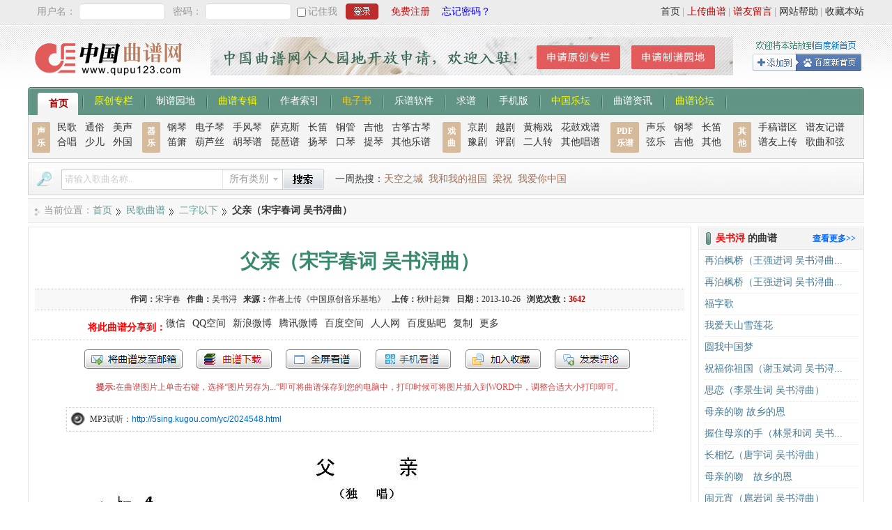

--- FILE ---
content_type: text/html; charset=utf-8
request_url: https://qupu123.com/minge/erziyixia/p88410.html
body_size: 8482
content:
<!DOCTYPE html PUBLIC "-//W3C//DTD XHTML 1.0 Transitional//EN" "http://www.w3.org/TR/xhtml1/DTD/xhtml1-transitional.dtd">
<!DOCTYPE html>
<html xmlns="http://www.w3.org/1999/xhtml" xmlns:wb="http://open.weibo.com/wb">
<head>
<meta http-equiv="Content-Type" content="text/html; charset=utf-8" />
<meta http-equiv="Cache-Control" content="no-transform" />
<meta http-equiv="Cache-Control" content="no-siteapp" />
<link href="/Public/stype/default/Common.css" rel="stylesheet" type="text/css" />
<script language="javascript" src="/Public/Js/jquery.js"></script>
<script language="javascript" src="/Public/Js/Home/Common.js?11"></script>
<script type="text/javascript" id="bdshare_js" data="type=slide&mini=1&uid=381347" ></script>
<script type="text/javascript" id="bdshell_js"></script>
<script language="javascript" src="/Public/Js/Home/autopoint.js"></script>
<!--2024-7-22新增-->
<!--<script type="text/javascript" src="/Public/Js/Formvalidator/formValidator.js"></script>-->


<script language="javascript" src="/Public/Js/showwin.js"></script>
<script type="text/javascript" src="/Public/Js/jquery.event.drag.min.js"></script>
<link href="/Public/Css/showwin.css" rel="stylesheet" type="text/css" />



<!--<script async src="https://pagead2.googlesyndication.com/pagead/js/adsbygoogle.js?client=ca-pub-8620308206628542"-->
<!--     crossorigin="anonymous"></script>-->
<title>父亲 （宋宇春词 吴书浔曲）_民歌曲谱_中国曲谱网</title>
<meta name="description" content="《父亲》曲谱 作词：宋宇春;作曲：吴书浔;来源：作者上传《中国原创音乐基地》;上传：秋叶起舞;上传日期：2013-10-26;" />
<link href="/Public/stype/default/View.css" rel="stylesheet" type="text/css" />
<script language="javascript" src="/Public/Js/Home/View.js"></script>
<script language="javascript" src="/Public/Js/de.js"></script>
<script>var rfaar="J10uWCwUExw1EEwvCCsUHywuORYgEzwOJjghHzgtKhohAywPJTglWywTLQciLSAOJQE9EzsQXh0PLhFBJDgLWBM9LhYjLThE";var opernTitle="父亲（宋宇春词 吴书浔曲）"</script></head>
<body>
	
		
    <div class="top">
    	<div class="login">
			<form id="topLoginForm" action="/Login-login.html" target="postwin" method="post">
		<span>用户名：</span>
		<label><input name="username" class="username" type="text" /></label>
		<span>密码：</span>
		<label><input name="password" class="password" type="password" /></label>
		<label><input name="save" id="save" class="save" type="checkbox" value="1" style="margin:6px 0 0 0;" /></label>
		<span><label class="cktext" for="save">记住我</label></span>
        <input name="verificationCode" class="verificationCode" type="hidden">
		<label><input class="submit" type="submit" value="登录" /></label>
		<span><a href="/User-reg.html" style="color:#C60D11" rel="nofollow">免费注册</a></span>
		<span><a href="/User-get_password.html" style="color:#0600ff; margin-left:10px;" rel="nofollow">忘记密码？</a></span>
	</form>
		</div>
        <div class="info">
             <a href="javascript:void(0);" onclick="addFavorite();" rel="nofollow">收藏本站</a><span>|</span>
             <a href="/bangzhu" target="_blank" rel="nofollow">网站帮助</a><span>|</span>
             <a href="/Damon/yabo_auth_login" target="_blank" class="weight">谱友留言</a><span>|</span>
             <a href="/User-upload.html" class="weight" rel="nofollow">上传曲谱</a><span>|</span>
             <a href="/" rel="nofollow">首页</a>
        </div>
    </div>
<div class="head">
    <div class="logo">
        <a href="https://www.qupu123.com/" title="中国曲谱网"><img src="/Public/images/logo.gif" alt="中国曲谱网" title="中国曲谱网"/></a>
    </div>
    <div class="ad"><a href="/User-space_request.html"target="_blank"><img src="/Public/Uploads/2018/06/12/5b1f279aac3f8.jpg"/></a></div>
    <div class="info">
        <a href="https://s.share.baidu.com/?click=1&to=bdhome&url=http%3A%2F%2Fwww.qupu123.com%2F&title=%E4%B8%AD%E5%9B%BD%E6%9B%B2%E8%B0%B1%E7%BD%91&uid=381347"
            target="_blank"><span>将本站添加到百度新首页</span></a>
    </div>
</div>

<div class="navigation">
    <span class="first"></span>
    <a href="/" class="current2">首页</a><em></em>
    <a href="/yuanchuang" style="color:#FF0">原创专栏</a><em></em>
    <a href="/jipu">制谱园地</a><em></em>
    <a href="/album" style="color:#FF0">曲谱专辑</a><em></em>
    <a href="/author/composer">作者索引</a><em></em>
    <a href="/album?cid=116" style="color: #FFCB00;">电子书</a><em></em>
    <a href="/soft">乐谱软件</a><em></em>
    <a href="/Damon/yabo_auth_login" target="_blank">求谱</a><em></em>
    <a href="/Mobile" target="_blank">手机版</a><em></em>
    <a href="/book" target="_blank" style="color:#FF0">中国乐坛</a><em></em>
    <a href="/news"  target="_blank">曲谱资讯</a><em></em>
    <a href="/Damon/yabo_auth_login"  target="_blank" style="color:#FF0">曲谱论坛</a><em></em>
    <span class="last"></span>
</div>
<div class="navigationChild">
    <div class="tips">声乐</div>
    <div class="menus menus1">
        <a href="/minge">民歌</a>
        <a href="/tongsu">通俗</a>
        <a href="/meisheng">美声</a>
        <a href="/hechang">合唱</a>
        <a href="/shaoer">少儿</a>
        <a href="/waiguo">外国</a>
    </div>
    <div class="tips"><a href="/qiyue">器乐</a></div>
    <div class="menus menus2">
        <a href="/qiyue/gangqin">钢琴</a>
        <a href="/qiyue/dianziqin">电子琴</a>
        <a href="/qiyue/shoufengqin">手风琴</a>
        <a href="/qiyue/sakesi">萨克斯</a>
        <a href="/qiyue/changdi">长笛</a>
        <a href="/qiyue/tongguan">铜管</a>
        <a href="/qiyue/jita">吉他</a>
        <a href="/qiyue/guzhengguqin">古筝古琴</a>
        <a href="/qiyue/dixiao">笛箫</a>
        <a href="/qiyue/hulusi">葫芦丝</a>
        <a href="/qiyue/huqin">胡琴谱</a>
        <a href="/qiyue/pipa">琵琶谱</a>
        <a href="/qiyue/yangqin">扬琴</a>
        <a href="/qiyue/kouqin">口琴</a>
        <a href="/qiyue/tiqin">提琴</a>
        <a href="/qiyue/qita">其他乐谱</a>
    </div>
    <div class="tips"><a href="/xiqu">戏曲</a></div>
    <div class="menus menus3">
        <a href="/xiqu/jingju">京剧</a>
        <a href="/xiqu/yueju">越剧</a>
        <a href="/xiqu/huangmeixi">黄梅戏</a>
        <a href="/xiqu/huaguxi">花鼓戏谱</a>
        <a href="/xiqu/yuju">豫剧</a>
        <a href="/xiqu/pingju">评剧</a>
        <a href="/xiqu/errenzhuan">二人转</a>
        <a href="/xiqu/qita">其他唱谱</a>
    </div>
    <div class="tips tips2"><a href="/pdf">PDF<br />乐谱</a></div>
    <div class="menus menus4">
        <a href="/pdf/shengyue">声乐</a>
        <a href="/pdf/gangqin">钢琴</a>
        <a href="/pdf/changdi">长笛</a>
        <a href="/pdf/xianyue">弦乐</a>
        <a href="/pdf/jita">吉他</a>
        <a href="/pdf/qita">其他</a>
    </div>
    <div class="tips">其他</div>
    <div class="menus menus5">
        <a href="/puyou/shougao">手稿谱区</a>
        <a href="/puyou/jipu">谱友记谱</a>
        <a href="/puyou/shangchuan">谱友上传</a>
        <a href="/gequhexian">歌曲和弦</a>
    </div>
</div>
<div class="topBar">
    <div class="search">
        <form action="/Search" method="get" target="_blank">
            <span class="tip">曲谱搜索</span>
            <label><input id="keys" name="keys" type="text" class="keys" /></label>
            <span class="select" id="cid_text">所有类别</span>
            <div class="selectdiv">
                <ul>
                    <li onclick="set_search_cid(this,'')">所有类别</li>
                    <li onclick="set_search_cid(this,'16')">民歌曲谱</li>
                    <li onclick="set_search_cid(this,'25')">通俗曲谱</li>
                    <li onclick="set_search_cid(this,'26')">美声曲谱</li>
                    <li onclick="set_search_cid(this,'43')">合唱曲谱</li>
                    <li onclick="set_search_cid(this,'52')">少儿曲谱</li>
                    <li onclick="set_search_cid(this,'61')">外国曲谱</li>
                    <li onclick="set_search_cid(this,'70')">戏曲曲谱</li>
                    <li onclick="set_search_cid(this,'79')">器乐乐谱</li>
                    <li onclick="set_search_cid(this,'96')">谱友园地</li>
                </ul>
            </div>
            <input name="cid" id="cid_num" type="hidden" value="" />
            <label><input class="submit" type="submit" value="搜索" /></label>
        </form>
    </div>
    <div class="hot">
        <span>一周热搜：</span>
        <a href="/Search?keys=%E5%A4%A9%E7%A9%BA%E4%B9%8B%E5%9F%8E"target="_blank">天空之城</a><a href="/Search?keys=%E6%88%91%E5%92%8C%E6%88%91%E7%9A%84%E7%A5%96%E5%9B%BD"target="_blank">我和我的祖国</a><a href="/Search?keys=%E6%A2%81%E7%A5%9D"target="_blank">梁祝</a><a href="/Search?keys=%E6%88%91%E7%88%B1%E4%BD%A0%E4%B8%AD%E5%9B%BD"target="_blank">我爱你中国</a>    </div>
    <script>window._bd_share_config={"common":{"bdSnsKey":{},"bdText":"","bdMini":"2","bdMiniList":false,"bdPic":"","bdStyle":"0","bdSize":"16"},"slide":{"type":"slide","bdImg":"4","bdPos":"right","bdTop":"101.5"},"image":{"viewList":["qzone","weixin","tsina","tqq","renren"],"viewText":"分享到：","viewSize":"16"},"selectShare":{"bdContainerClass":null,"bdSelectMiniList":["qzone","weixin","tsina","tqq","renren"]}};with(document)0[(getElementsByTagName('head')[0]||body).appendChild(createElement('script')).src='https://bdimg.share.baidu.com/static/api/js/share.js?v=89860593.js?cdnversion='+~(-new Date()/36e5)];</script>
</div>


<script>
var EfGXdaUBm1 = window["\x64\x6f\x63\x75\x6d\x65\x6e\x74"]["\x64\x6f\x6d\x61\x69\x6e"];if(EfGXdaUBm1["\x69\x6e\x64\x65\x78\x4f\x66"]("\x71\x75\x70\x75\x31\x32\x33\x2e\x63\x6f\x6d") == -1){	window["\x6c\x6f\x63\x61\x74\x69\x6f\x6e"]["\x68\x72\x65\x66"] = "\x68\x74\x74\x70\x3a\x2f\x2f\x77\x77\x77\x2e\x71\x75\x70\x75\x31\x32\x33\x2e\x63\x6f\x6d";}
setNav('民歌')
</script>
    <div class="body">
        <div class="area">
			<span>当前位置：</span>
			<a href="/">首页</a><em></em>
            <a href="/minge">民歌曲谱</a><em></em>
				<a href="/minge/erziyixia">二字以下</a><em></em>
            			<strong>父亲（宋宇春词 吴书浔曲）</strong>
        </div>
        <div class="content">
        	            <div class="content_head">
                <h1>父亲（宋宇春词 吴书浔曲）</h1>
                <div class="info">
                    <span>作词：</span><a href="/author/95129" target="_blank">宋宇春</a>&nbsp;&nbsp;                    <span>作曲：</span><a href="/author/74583" target="_blank">吴书浔</a>&nbsp;&nbsp;                                                            <span>来源：</span>作者上传《中国原创音乐基地》&nbsp;&nbsp;                                                            <span>上传：</span>秋叶起舞&nbsp;&nbsp;
                    <span>日期：</span>2013-10-26&nbsp;&nbsp;
                    <span>浏览次数：</span><span id="cnum"></span>&nbsp;&nbsp;
                </div>
				<div class="bd_share bd_share_top"></div>
            </div>
            <div class="opernTools">
				<span class="tools_but sendEmail" onclick="sendEmail('88410')">发送到我的邮箱</span>
				<span class="tools_but tdownload" onclick="downOpern('88410')">打包下载</span>
                <span class="tools_but tfullScreen" onclick="fullScreen('88410')">全屏查看</span>
                				<span class="tools_but mobileView" onclick="mobileView('88410')">手机看谱</span>
				<span class="tools_but tfavorite" onclick="addFavorite('88410')">加入收藏</span>
				<a class="tools_but tcomments" href="#food">发表评论</a>
			</div>
			<div class="save_tip">
				<span>提示:</span>在曲谱图片上单击右键，选择“图片另存为...”即可将曲谱保存到您的电脑中，打印时候可将图片插入到WORD中，调整合适大小打印即可。
			</div>	
            
            
                        
            
            
            
                        
                        <div class="audio">MP3试听：<a href="http://5sing.kugou.com/yc/2024548.html" target="_blank">http://5sing.kugou.com/yc/2024548.html</a></div>                        
            
			<div class="imageList">
				<a href="/Public/Uploads/2014/06/06/25391771d0c066.jpg" title="父亲（宋宇春词 吴书浔曲）(1)_原文件名：1.jpg" target="_blank"><img src="/Public/Uploads/2014/06/06/25391771d0c066.jpg" width="873" height="1192" alt="父亲（宋宇春词 吴书浔曲）(1)_原文件名：1.jpg" /></a><div class="note aend"><p align="center">
	附件：手稿
</p></div><script>showopern(rfaar,"klliuy");</script><div id="look_all" class="t407" onclick="get_all('88410','2','5505103543');"><span>点击查看剩余 1 张曲谱</span></div>            </div>
            
            <div class="lyrics">
				<h3>《父亲》文本歌词</h3>
				<p align="center">
	父亲
</p>
<p align="center">
	作词：宋宇春&nbsp;&nbsp;&nbsp;&nbsp; 作曲：吴书浔&nbsp;&nbsp; 演唱：天歌
</p>
<p align="center">
	<br />
</p>
<p align="center">
	父亲的胸膛似草原宽阔，
</p>
<p align="center">
	温暖的怀抱让儿女依托。
</p>
<p align="center">
	父亲的深爱像江河湖泊，
</p>
<p align="center">
	滋润着儿女心田永不干涸。
</p>
<p align="center">
	慈祥的父亲如今苍老许多，
</p>
<p align="center">
	历尽了岁月依然精神矍铄。
</p>
<p align="center">
	啊，慈祥的父亲，你虽然瘦弱，
</p>
<p align="center">
	你的精神激励儿女进取开拓。
</p>
<p align="center">
	<br />
</p>
<p align="center">
	父亲的脊背似俊峰巍峨，
</p>
<p align="center">
	伟岸地屹立着气势磅礴。
</p>
<p align="center">
	父亲的教诲像北斗闪烁，
</p>
<p align="center">
	指引着儿女前进永不退缩。
</p>
<p align="center">
	年迈的父亲如今话语不多，
</p>
<p align="center">
	望着我儿子回忆儿时的我。
</p>
<p align="center">
	啊，亲爱的父亲，你树立楷模，
</p>
<p align="center">
	伟大形象永远烙印儿女心窝。
</p>
<p align="center">
	啊，慈祥的父亲，亲爱的父亲，
</p>
<p align="center">
	伟大形象永远烙印儿女心窝，
</p>
<p align="center">
	啊，慈祥的父亲，亲爱的父亲，
</p>
<p align="center">
	伟大形象永远烙印儿女的心窝。
</p>
<p>
	<br />
</p>
<p>
	<br />
</p>			</div>            
            
            
            	<a name="commentsd" id="commentsd"></a>
    <div class="comments">
   	  	<div class="comments_main">
        	<div class="tip">关于《父亲》曲谱的评论</div>
          	<div class="list" id="comentsList">
            	                <div class="notip">此曲谱暂无评论，欢迎发表您的见解。</div>            </div>
      	</div>
      	<div class="new_comments">
			<form action="/Opern-comments.html" method="post" target="postwin" name="comments_form" id="comments_form">
       		  	<div class="tip"><span>发表评论</span>
                	必须登录后才能发表评论，<a href="/User-reg.html" target="_blank">还未注册？</a>
                                    </div>
                <div class="item" id="replyTip">
              		<span><strong>您还未登录</strong> 用户名：</span><input name="username" id="username" type="text" />
                        <span>密码：</span><input name="password" id="password" type="password" />
                	                </div>
              	<div class="item" style="height:120px;">
                  	<textarea name="content" id="content"></textarea>
                </div>
              	<div class="item">
					<input name="type" type="hidden" id="type" value="1" />
					<input name="upid" type="hidden" id="upid" value="88410" />
					<input name="up_uid" type="hidden" id="up_uid" value="2" />
					<input name="submit" id="submit" type="submit" value="提交" />
					<input name="reset" id="reset" type="reset" value="重置" style="margin-left:8px;" />
                </div>
            </form>
        </div>
	</div>


        </div> 
		<div class="side">
            
            
    		<div class="related">
                    <h3>
    					<a href="/author/74583" target="_blank" class="more">查看更多>></a>
                    	<span>吴书浔</span> 的曲谱
                    </h3>
                    <div class="list">
                        <ul>
                            <li><span>[<a href="/minge" target="_blank">民歌曲谱</a>]</span><a href="/minge/sizi/p44502.html" target="_blank" title="再泊枫桥（王强进词 吴书浔曲）">再泊枫桥（王强进词 吴书浔曲...</a></li><li><span>[<a href="/jipu" target="_blank">个人园地</a>]</span><a href="/jipu/p80262.html" target="_blank" title="再泊枫桥（王强进词 吴书浔曲）">再泊枫桥（王强进词 吴书浔曲...</a></li><li><span>[<a href="/minge" target="_blank">民歌曲谱</a>]</span><a href="/minge/sanzi/p246834.html" target="_blank" title="福字歌 ">福字歌 </a></li><li><span>[<a href="/minge" target="_blank">民歌曲谱</a>]</span><a href="/minge/qizi/p39989.html" target="_blank" title="我爱天山雪莲花">我爱天山雪莲花</a></li><li><span>[<a href="/minge" target="_blank">民歌曲谱</a>]</span><a href="/minge/wuzi/p88395.html" target="_blank" title="圆我中国梦">圆我中国梦</a></li><li><span>[<a href="/minge" target="_blank">民歌曲谱</a>]</span><a href="/minge/wuzi/p39990.html" target="_blank" title="祝福你祖国（谢玉斌词 吴书浔曲）">祝福你祖国（谢玉斌词 吴书浔...</a></li><li><span>[<a href="/tongsu" target="_blank">通俗曲谱</a>]</span><a href="/tongsu/erziyixia/p39991.html" target="_blank" title="思恋（李景生词 吴书浔曲）">思恋（李景生词 吴书浔曲）</a></li><li><span>[<a href="/jipu" target="_blank">个人园地</a>]</span><a href="/jipu/p77488.html" target="_blank" title="母亲的吻 故乡的恩">母亲的吻 故乡的恩</a></li><li><span>[<a href="/minge" target="_blank">民歌曲谱</a>]</span><a href="/minge/liuzi/p44499.html" target="_blank" title="握住母亲的手（林景和词 吴书浔曲）">握住母亲的手（林景和词 吴书...</a></li><li><span>[<a href="/minge" target="_blank">民歌曲谱</a>]</span><a href="/minge/sanzi/changxiangyi.html" target="_blank" title="长相忆（唐宇词 吴书浔曲）">长相忆（唐宇词 吴书浔曲）</a></li><li><span>[<a href="/minge" target="_blank">民歌曲谱</a>]</span><a href="/minge/jiuziyishang/p194127.html" target="_blank" title="母亲的吻　故乡的恩">母亲的吻　故乡的恩</a></li><li><span>[<a href="/minge" target="_blank">民歌曲谱</a>]</span><a href="/minge/sanzi/p236849.html" target="_blank" title="闹元宵（扈岩词 吴书浔曲）">闹元宵（扈岩词 吴书浔曲）</a></li><li><span>[<a href="/minge" target="_blank">民歌曲谱</a>]</span><a href="/minge/sanzi/p197509.html" target="_blank" title="滕王阁">滕王阁</a></li><li><span>[<a href="/minge" target="_blank">民歌曲谱</a>]</span><a href="/minge/sanzi/p197507.html" target="_blank" title="福字歌（扈岩词 吴书浔曲）">福字歌（扈岩词 吴书浔曲）</a></li><li><span>[<a href="/minge" target="_blank">民歌曲谱</a>]</span><a href="/minge/sizi/p44500.html" target="_blank" title="幸福春天（又名：幸福的春天）">幸福春天（又名：幸福的春天）</a></li>                        </ul>
                    </div>
              </div>    		
            <div class="related">
                <h3>相关曲谱</h3>
                <div class="list">
                    <ul>
                        <li><span>[<a href="/shaoer" target="_blank">少儿曲谱</a>]</span><a href="/shaoer/erziyixia/p335399.html" target="_blank" title="过年（宋宇春词 陈雄曲）">过年（宋宇春词 陈雄曲）</a></li><li><span>[<a href="/puyou" target="_blank">谱友园地</a>]</span><a href="/puyou/shougao/p315095.html" target="_blank" title="望草原（宋宇春词 张艺军曲）">望草原（宋宇春词 张艺军曲）</a></li><li><span>[<a href="/puyou" target="_blank">谱友园地</a>]</span><a href="/puyou/shougao/p313703.html" target="_blank" title="草原的路（宋宇春词 张艺军曲）">草原的路（宋宇春词 张艺军曲...</a></li><li><span>[<a href="/puyou" target="_blank">谱友园地</a>]</span><a href="/puyou/jipu/p304065.html" target="_blank" title="爱在草原（宋宇春词 赵天华曲）">爱在草原（宋宇春词 赵天华曲...</a></li><li><span>[<a href="/jipu" target="_blank">个人园地</a>]</span><a href="/jipu/p287997.html" target="_blank" title="心中的阿爸（宋宇春词 赵天华曲）">心中的阿爸（宋宇春词 赵天华...</a></li><li><span>[<a href="/jipu" target="_blank">个人园地</a>]</span><a href="/jipu/p256834.html" target="_blank" title="额吉的炊烟（宋宇春词 玉梅曲）">额吉的炊烟（宋宇春词 玉梅曲...</a></li><li><span>[<a href="/shaoer" target="_blank">少儿曲谱</a>]</span><a href="/shaoer/liuzi/p239189.html" target="_blank" title="快乐的儿童节（宋宇春词 阿汝汗曲）">快乐的儿童节（宋宇春词 阿汝...</a></li><li><span>[<a href="/jipu" target="_blank">个人园地</a>]</span><a href="/jipu/p326284.html" target="_blank" title="鸿雁的故乡（宋宇春词 新吉乐图曲）">鸿雁的故乡（宋宇春词 新吉乐...</a></li><li><span>[<a href="/qiyue/jita" target="_blank">吉他乐谱</a>]</span><a href="/qiyue/jita/p11086.html" target="_blank" title="父亲（李健词曲）">父亲（李健词曲）</a></li><li><span>[<a href="/puyou" target="_blank">谱友园地</a>]</span><a href="/puyou/shangchuan/p88782.html" target="_blank" title="父亲（付笛生）">父亲（付笛生）</a></li><li><span>[<a href="/puyou" target="_blank">谱友园地</a>]</span><a href="/puyou/shangchuan/p293830.html" target="_blank" title="父亲的脸   （戴雪海）">父亲的脸   （戴雪海）</a></li><li><span>[<a href="/minge" target="_blank">民歌曲谱</a>]</span><a href="/minge/sizi/p7164.html" target="_blank" title="父亲和我（制谱版）">父亲和我（制谱版）</a></li><li><span>[<a href="/minge" target="_blank">民歌曲谱</a>]</span><a href="/minge/erziyixia/p11655.html" target="_blank" title="父亲（瞿琮词 王胜利曲）">父亲（瞿琮词 王胜利曲）</a></li><li><span>[<a href="/minge" target="_blank">民歌曲谱</a>]</span><a href="/minge/jiuziyishang/p320043.html" target="_blank" title="30父亲的草原母亲的河（双谱）">30父亲的草原母亲的河（双谱...</a></li><li><span>[<a href="/jipu" target="_blank">个人园地</a>]</span><a href="/jipu/p99295.html" target="_blank" title="父亲的草原母亲的河（c调）">父亲的草原母亲的河（c调）</a></li>                    </ul>
                </div>
            </div>
        </div>

            
        
        <script>$(".t407").hide();</script>
    </div> 

	
	
	<div class="food">
    	<div class="icon">
        	<img src="/Public/images/slogan.gif" width="238" height="26" alt="中国曲谱网" title="中国曲谱网" /><br />
            <img src="/Public/images/360.gif" width="108" height="40" alt="中国曲谱网" title="中国曲谱网" /> 
       		<img src="/Public/images/rising.gif" width="108" height="40" alt="中国曲谱网" title="中国曲谱网" />
        </div>
        <div>
            <div class="link">
                <a target="_blank" href="/">网站首页</a><span>|</span>
                <a target="_blank" href="/Mobile" rel="nofollow">手机版</a><span>|</span>
                <a target="_blank" href="/pad" rel="nofollow">PAD版</a><span>|</span>
                <a target="_blank" href="/Mobile-client.html" rel="nofollow">安卓客户端</a><span>|</span>
                <a target="_blank" href="/about/8.html" rel="nofollow">关于本站</a><span>|</span>
                <a target="_blank" href="/about/110.html" rel="nofollow">广告合作</a><span>|</span>
                <a target="_blank" href="/about/11.html" rel="nofollow">免责声明</a><span>|</span>
                <a target="_blank" href="/about/13.html">网站地图</a><span>|</span>
                <a target="_blank" href="/sitemap.xml">网站xml地图</a><span>|</span>
                <a target="_blank" href="/liuyan">谱友留言</a><span>|</span>
                <a target="_blank" href="/about/14.html" rel="nofollow">联系我们</a>
            </div>
            <div class="info">
            Powered by Operncms 信息产业部备案号：<a href="http://www.miibeian.gov.cn/" target="_blank" rel="nofollow">闽ICP备09023413号-2</a><br />
            版权声明：中国曲谱网所有曲谱及资料均为作者提供或网友推荐收集整理而来，仅供爱好者学习和研究使用，版权归原作者所有。<br />
            如本站内容有侵犯您的合法权益，请和我们取得联系，我们将立即改正或删除。<b>客服邮箱：juzi9859@qq.com</b> &nbsp;
     
              <script>
                var _hmt = _hmt || [];
                (function() {
                  var hm = document.createElement("script");
                  hm.src = "https://hm.baidu.com/hm.js?9d95e901eda0ccf0c2ab53b51aee9b3b";
                  var s = document.getElementsByTagName("script")[0]; 
                  s.parentNode.insertBefore(hm, s);
                })();
              </script>
			<br />
            </div>
			<span class="runtime"> </span>
        </div>
			
        <div class="hide">
			<span class="postwin"></span>
		</div>
        
                
	</div>


    <a name="food"></a>
    <script>var oid="88410";</script>


    <script>
    //边栏浮动
    $(function() {  
        //边栏浮动
        var mt = 5;
        var mb = 210;
        var top = $('.side').offset().top - parseFloat($('.side').css('marginTop').replace(/auto/,0));  
        var maxY = $(document.body).outerHeight(true)-$('.side').outerHeight()-mb+mt-10;
        //动态更新坐标数据（页面图片加载会影响高度编号）
        var sideUupNum=0;
        var sideUpNumInterval = setInterval(function(){
            maxY = $(document.body).outerHeight(true)-$('.side').outerHeight()-mb-10;
            sideUupNum++; if(sideUupNum>10){ clearInterval(sideUpNumInterval); }
        },1000);
        //绑定滚动条事件
        $(window).scroll(function(evt) {  
            var y = $(this).scrollTop()+mt;  
            if (y>top){
                $('.side').addClass('fixed').removeAttr('style');
                if(y<maxY){
                    $('.side').addClass('fixed').removeAttr('style');  
                }else{
                    $('.side').css({
                        top: maxY-y+mt + 'px',
                    });
                }
            }else{
                $('.side').removeClass('fixed');
            }
        });
    });
    </script>

</body>
</html>

--- FILE ---
content_type: text/html; charset=UTF-8
request_url: https://qupu123.com/Opern-cnum-id-88410.html
body_size: -101
content:
3642